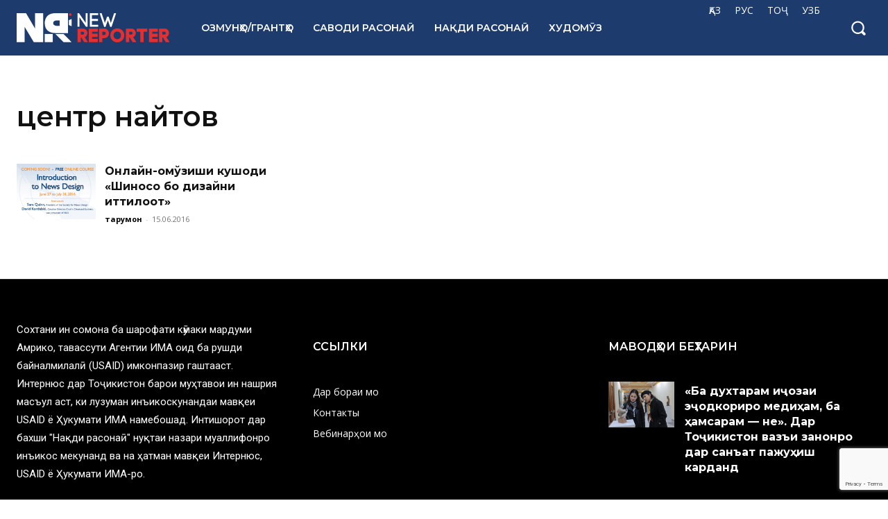

--- FILE ---
content_type: text/html; charset=UTF-8
request_url: https://newreporter.org/tj/wp-admin/admin-ajax.php?td_theme_name=Newspaper&v=12.7.1
body_size: -69
content:
{"error":"","app_id":"https:\/\/www.facebook.com\/newreporter.org\/"}

--- FILE ---
content_type: text/html; charset=utf-8
request_url: https://www.google.com/recaptcha/api2/anchor?ar=1&k=6LfrsIUpAAAAADd9pxIiQc5m2_kyuBVvA1zg-Hce&co=aHR0cHM6Ly9uZXdyZXBvcnRlci5vcmc6NDQz&hl=en&v=N67nZn4AqZkNcbeMu4prBgzg&size=invisible&anchor-ms=20000&execute-ms=30000&cb=mayahskoyhlz
body_size: 49089
content:
<!DOCTYPE HTML><html dir="ltr" lang="en"><head><meta http-equiv="Content-Type" content="text/html; charset=UTF-8">
<meta http-equiv="X-UA-Compatible" content="IE=edge">
<title>reCAPTCHA</title>
<style type="text/css">
/* cyrillic-ext */
@font-face {
  font-family: 'Roboto';
  font-style: normal;
  font-weight: 400;
  font-stretch: 100%;
  src: url(//fonts.gstatic.com/s/roboto/v48/KFO7CnqEu92Fr1ME7kSn66aGLdTylUAMa3GUBHMdazTgWw.woff2) format('woff2');
  unicode-range: U+0460-052F, U+1C80-1C8A, U+20B4, U+2DE0-2DFF, U+A640-A69F, U+FE2E-FE2F;
}
/* cyrillic */
@font-face {
  font-family: 'Roboto';
  font-style: normal;
  font-weight: 400;
  font-stretch: 100%;
  src: url(//fonts.gstatic.com/s/roboto/v48/KFO7CnqEu92Fr1ME7kSn66aGLdTylUAMa3iUBHMdazTgWw.woff2) format('woff2');
  unicode-range: U+0301, U+0400-045F, U+0490-0491, U+04B0-04B1, U+2116;
}
/* greek-ext */
@font-face {
  font-family: 'Roboto';
  font-style: normal;
  font-weight: 400;
  font-stretch: 100%;
  src: url(//fonts.gstatic.com/s/roboto/v48/KFO7CnqEu92Fr1ME7kSn66aGLdTylUAMa3CUBHMdazTgWw.woff2) format('woff2');
  unicode-range: U+1F00-1FFF;
}
/* greek */
@font-face {
  font-family: 'Roboto';
  font-style: normal;
  font-weight: 400;
  font-stretch: 100%;
  src: url(//fonts.gstatic.com/s/roboto/v48/KFO7CnqEu92Fr1ME7kSn66aGLdTylUAMa3-UBHMdazTgWw.woff2) format('woff2');
  unicode-range: U+0370-0377, U+037A-037F, U+0384-038A, U+038C, U+038E-03A1, U+03A3-03FF;
}
/* math */
@font-face {
  font-family: 'Roboto';
  font-style: normal;
  font-weight: 400;
  font-stretch: 100%;
  src: url(//fonts.gstatic.com/s/roboto/v48/KFO7CnqEu92Fr1ME7kSn66aGLdTylUAMawCUBHMdazTgWw.woff2) format('woff2');
  unicode-range: U+0302-0303, U+0305, U+0307-0308, U+0310, U+0312, U+0315, U+031A, U+0326-0327, U+032C, U+032F-0330, U+0332-0333, U+0338, U+033A, U+0346, U+034D, U+0391-03A1, U+03A3-03A9, U+03B1-03C9, U+03D1, U+03D5-03D6, U+03F0-03F1, U+03F4-03F5, U+2016-2017, U+2034-2038, U+203C, U+2040, U+2043, U+2047, U+2050, U+2057, U+205F, U+2070-2071, U+2074-208E, U+2090-209C, U+20D0-20DC, U+20E1, U+20E5-20EF, U+2100-2112, U+2114-2115, U+2117-2121, U+2123-214F, U+2190, U+2192, U+2194-21AE, U+21B0-21E5, U+21F1-21F2, U+21F4-2211, U+2213-2214, U+2216-22FF, U+2308-230B, U+2310, U+2319, U+231C-2321, U+2336-237A, U+237C, U+2395, U+239B-23B7, U+23D0, U+23DC-23E1, U+2474-2475, U+25AF, U+25B3, U+25B7, U+25BD, U+25C1, U+25CA, U+25CC, U+25FB, U+266D-266F, U+27C0-27FF, U+2900-2AFF, U+2B0E-2B11, U+2B30-2B4C, U+2BFE, U+3030, U+FF5B, U+FF5D, U+1D400-1D7FF, U+1EE00-1EEFF;
}
/* symbols */
@font-face {
  font-family: 'Roboto';
  font-style: normal;
  font-weight: 400;
  font-stretch: 100%;
  src: url(//fonts.gstatic.com/s/roboto/v48/KFO7CnqEu92Fr1ME7kSn66aGLdTylUAMaxKUBHMdazTgWw.woff2) format('woff2');
  unicode-range: U+0001-000C, U+000E-001F, U+007F-009F, U+20DD-20E0, U+20E2-20E4, U+2150-218F, U+2190, U+2192, U+2194-2199, U+21AF, U+21E6-21F0, U+21F3, U+2218-2219, U+2299, U+22C4-22C6, U+2300-243F, U+2440-244A, U+2460-24FF, U+25A0-27BF, U+2800-28FF, U+2921-2922, U+2981, U+29BF, U+29EB, U+2B00-2BFF, U+4DC0-4DFF, U+FFF9-FFFB, U+10140-1018E, U+10190-1019C, U+101A0, U+101D0-101FD, U+102E0-102FB, U+10E60-10E7E, U+1D2C0-1D2D3, U+1D2E0-1D37F, U+1F000-1F0FF, U+1F100-1F1AD, U+1F1E6-1F1FF, U+1F30D-1F30F, U+1F315, U+1F31C, U+1F31E, U+1F320-1F32C, U+1F336, U+1F378, U+1F37D, U+1F382, U+1F393-1F39F, U+1F3A7-1F3A8, U+1F3AC-1F3AF, U+1F3C2, U+1F3C4-1F3C6, U+1F3CA-1F3CE, U+1F3D4-1F3E0, U+1F3ED, U+1F3F1-1F3F3, U+1F3F5-1F3F7, U+1F408, U+1F415, U+1F41F, U+1F426, U+1F43F, U+1F441-1F442, U+1F444, U+1F446-1F449, U+1F44C-1F44E, U+1F453, U+1F46A, U+1F47D, U+1F4A3, U+1F4B0, U+1F4B3, U+1F4B9, U+1F4BB, U+1F4BF, U+1F4C8-1F4CB, U+1F4D6, U+1F4DA, U+1F4DF, U+1F4E3-1F4E6, U+1F4EA-1F4ED, U+1F4F7, U+1F4F9-1F4FB, U+1F4FD-1F4FE, U+1F503, U+1F507-1F50B, U+1F50D, U+1F512-1F513, U+1F53E-1F54A, U+1F54F-1F5FA, U+1F610, U+1F650-1F67F, U+1F687, U+1F68D, U+1F691, U+1F694, U+1F698, U+1F6AD, U+1F6B2, U+1F6B9-1F6BA, U+1F6BC, U+1F6C6-1F6CF, U+1F6D3-1F6D7, U+1F6E0-1F6EA, U+1F6F0-1F6F3, U+1F6F7-1F6FC, U+1F700-1F7FF, U+1F800-1F80B, U+1F810-1F847, U+1F850-1F859, U+1F860-1F887, U+1F890-1F8AD, U+1F8B0-1F8BB, U+1F8C0-1F8C1, U+1F900-1F90B, U+1F93B, U+1F946, U+1F984, U+1F996, U+1F9E9, U+1FA00-1FA6F, U+1FA70-1FA7C, U+1FA80-1FA89, U+1FA8F-1FAC6, U+1FACE-1FADC, U+1FADF-1FAE9, U+1FAF0-1FAF8, U+1FB00-1FBFF;
}
/* vietnamese */
@font-face {
  font-family: 'Roboto';
  font-style: normal;
  font-weight: 400;
  font-stretch: 100%;
  src: url(//fonts.gstatic.com/s/roboto/v48/KFO7CnqEu92Fr1ME7kSn66aGLdTylUAMa3OUBHMdazTgWw.woff2) format('woff2');
  unicode-range: U+0102-0103, U+0110-0111, U+0128-0129, U+0168-0169, U+01A0-01A1, U+01AF-01B0, U+0300-0301, U+0303-0304, U+0308-0309, U+0323, U+0329, U+1EA0-1EF9, U+20AB;
}
/* latin-ext */
@font-face {
  font-family: 'Roboto';
  font-style: normal;
  font-weight: 400;
  font-stretch: 100%;
  src: url(//fonts.gstatic.com/s/roboto/v48/KFO7CnqEu92Fr1ME7kSn66aGLdTylUAMa3KUBHMdazTgWw.woff2) format('woff2');
  unicode-range: U+0100-02BA, U+02BD-02C5, U+02C7-02CC, U+02CE-02D7, U+02DD-02FF, U+0304, U+0308, U+0329, U+1D00-1DBF, U+1E00-1E9F, U+1EF2-1EFF, U+2020, U+20A0-20AB, U+20AD-20C0, U+2113, U+2C60-2C7F, U+A720-A7FF;
}
/* latin */
@font-face {
  font-family: 'Roboto';
  font-style: normal;
  font-weight: 400;
  font-stretch: 100%;
  src: url(//fonts.gstatic.com/s/roboto/v48/KFO7CnqEu92Fr1ME7kSn66aGLdTylUAMa3yUBHMdazQ.woff2) format('woff2');
  unicode-range: U+0000-00FF, U+0131, U+0152-0153, U+02BB-02BC, U+02C6, U+02DA, U+02DC, U+0304, U+0308, U+0329, U+2000-206F, U+20AC, U+2122, U+2191, U+2193, U+2212, U+2215, U+FEFF, U+FFFD;
}
/* cyrillic-ext */
@font-face {
  font-family: 'Roboto';
  font-style: normal;
  font-weight: 500;
  font-stretch: 100%;
  src: url(//fonts.gstatic.com/s/roboto/v48/KFO7CnqEu92Fr1ME7kSn66aGLdTylUAMa3GUBHMdazTgWw.woff2) format('woff2');
  unicode-range: U+0460-052F, U+1C80-1C8A, U+20B4, U+2DE0-2DFF, U+A640-A69F, U+FE2E-FE2F;
}
/* cyrillic */
@font-face {
  font-family: 'Roboto';
  font-style: normal;
  font-weight: 500;
  font-stretch: 100%;
  src: url(//fonts.gstatic.com/s/roboto/v48/KFO7CnqEu92Fr1ME7kSn66aGLdTylUAMa3iUBHMdazTgWw.woff2) format('woff2');
  unicode-range: U+0301, U+0400-045F, U+0490-0491, U+04B0-04B1, U+2116;
}
/* greek-ext */
@font-face {
  font-family: 'Roboto';
  font-style: normal;
  font-weight: 500;
  font-stretch: 100%;
  src: url(//fonts.gstatic.com/s/roboto/v48/KFO7CnqEu92Fr1ME7kSn66aGLdTylUAMa3CUBHMdazTgWw.woff2) format('woff2');
  unicode-range: U+1F00-1FFF;
}
/* greek */
@font-face {
  font-family: 'Roboto';
  font-style: normal;
  font-weight: 500;
  font-stretch: 100%;
  src: url(//fonts.gstatic.com/s/roboto/v48/KFO7CnqEu92Fr1ME7kSn66aGLdTylUAMa3-UBHMdazTgWw.woff2) format('woff2');
  unicode-range: U+0370-0377, U+037A-037F, U+0384-038A, U+038C, U+038E-03A1, U+03A3-03FF;
}
/* math */
@font-face {
  font-family: 'Roboto';
  font-style: normal;
  font-weight: 500;
  font-stretch: 100%;
  src: url(//fonts.gstatic.com/s/roboto/v48/KFO7CnqEu92Fr1ME7kSn66aGLdTylUAMawCUBHMdazTgWw.woff2) format('woff2');
  unicode-range: U+0302-0303, U+0305, U+0307-0308, U+0310, U+0312, U+0315, U+031A, U+0326-0327, U+032C, U+032F-0330, U+0332-0333, U+0338, U+033A, U+0346, U+034D, U+0391-03A1, U+03A3-03A9, U+03B1-03C9, U+03D1, U+03D5-03D6, U+03F0-03F1, U+03F4-03F5, U+2016-2017, U+2034-2038, U+203C, U+2040, U+2043, U+2047, U+2050, U+2057, U+205F, U+2070-2071, U+2074-208E, U+2090-209C, U+20D0-20DC, U+20E1, U+20E5-20EF, U+2100-2112, U+2114-2115, U+2117-2121, U+2123-214F, U+2190, U+2192, U+2194-21AE, U+21B0-21E5, U+21F1-21F2, U+21F4-2211, U+2213-2214, U+2216-22FF, U+2308-230B, U+2310, U+2319, U+231C-2321, U+2336-237A, U+237C, U+2395, U+239B-23B7, U+23D0, U+23DC-23E1, U+2474-2475, U+25AF, U+25B3, U+25B7, U+25BD, U+25C1, U+25CA, U+25CC, U+25FB, U+266D-266F, U+27C0-27FF, U+2900-2AFF, U+2B0E-2B11, U+2B30-2B4C, U+2BFE, U+3030, U+FF5B, U+FF5D, U+1D400-1D7FF, U+1EE00-1EEFF;
}
/* symbols */
@font-face {
  font-family: 'Roboto';
  font-style: normal;
  font-weight: 500;
  font-stretch: 100%;
  src: url(//fonts.gstatic.com/s/roboto/v48/KFO7CnqEu92Fr1ME7kSn66aGLdTylUAMaxKUBHMdazTgWw.woff2) format('woff2');
  unicode-range: U+0001-000C, U+000E-001F, U+007F-009F, U+20DD-20E0, U+20E2-20E4, U+2150-218F, U+2190, U+2192, U+2194-2199, U+21AF, U+21E6-21F0, U+21F3, U+2218-2219, U+2299, U+22C4-22C6, U+2300-243F, U+2440-244A, U+2460-24FF, U+25A0-27BF, U+2800-28FF, U+2921-2922, U+2981, U+29BF, U+29EB, U+2B00-2BFF, U+4DC0-4DFF, U+FFF9-FFFB, U+10140-1018E, U+10190-1019C, U+101A0, U+101D0-101FD, U+102E0-102FB, U+10E60-10E7E, U+1D2C0-1D2D3, U+1D2E0-1D37F, U+1F000-1F0FF, U+1F100-1F1AD, U+1F1E6-1F1FF, U+1F30D-1F30F, U+1F315, U+1F31C, U+1F31E, U+1F320-1F32C, U+1F336, U+1F378, U+1F37D, U+1F382, U+1F393-1F39F, U+1F3A7-1F3A8, U+1F3AC-1F3AF, U+1F3C2, U+1F3C4-1F3C6, U+1F3CA-1F3CE, U+1F3D4-1F3E0, U+1F3ED, U+1F3F1-1F3F3, U+1F3F5-1F3F7, U+1F408, U+1F415, U+1F41F, U+1F426, U+1F43F, U+1F441-1F442, U+1F444, U+1F446-1F449, U+1F44C-1F44E, U+1F453, U+1F46A, U+1F47D, U+1F4A3, U+1F4B0, U+1F4B3, U+1F4B9, U+1F4BB, U+1F4BF, U+1F4C8-1F4CB, U+1F4D6, U+1F4DA, U+1F4DF, U+1F4E3-1F4E6, U+1F4EA-1F4ED, U+1F4F7, U+1F4F9-1F4FB, U+1F4FD-1F4FE, U+1F503, U+1F507-1F50B, U+1F50D, U+1F512-1F513, U+1F53E-1F54A, U+1F54F-1F5FA, U+1F610, U+1F650-1F67F, U+1F687, U+1F68D, U+1F691, U+1F694, U+1F698, U+1F6AD, U+1F6B2, U+1F6B9-1F6BA, U+1F6BC, U+1F6C6-1F6CF, U+1F6D3-1F6D7, U+1F6E0-1F6EA, U+1F6F0-1F6F3, U+1F6F7-1F6FC, U+1F700-1F7FF, U+1F800-1F80B, U+1F810-1F847, U+1F850-1F859, U+1F860-1F887, U+1F890-1F8AD, U+1F8B0-1F8BB, U+1F8C0-1F8C1, U+1F900-1F90B, U+1F93B, U+1F946, U+1F984, U+1F996, U+1F9E9, U+1FA00-1FA6F, U+1FA70-1FA7C, U+1FA80-1FA89, U+1FA8F-1FAC6, U+1FACE-1FADC, U+1FADF-1FAE9, U+1FAF0-1FAF8, U+1FB00-1FBFF;
}
/* vietnamese */
@font-face {
  font-family: 'Roboto';
  font-style: normal;
  font-weight: 500;
  font-stretch: 100%;
  src: url(//fonts.gstatic.com/s/roboto/v48/KFO7CnqEu92Fr1ME7kSn66aGLdTylUAMa3OUBHMdazTgWw.woff2) format('woff2');
  unicode-range: U+0102-0103, U+0110-0111, U+0128-0129, U+0168-0169, U+01A0-01A1, U+01AF-01B0, U+0300-0301, U+0303-0304, U+0308-0309, U+0323, U+0329, U+1EA0-1EF9, U+20AB;
}
/* latin-ext */
@font-face {
  font-family: 'Roboto';
  font-style: normal;
  font-weight: 500;
  font-stretch: 100%;
  src: url(//fonts.gstatic.com/s/roboto/v48/KFO7CnqEu92Fr1ME7kSn66aGLdTylUAMa3KUBHMdazTgWw.woff2) format('woff2');
  unicode-range: U+0100-02BA, U+02BD-02C5, U+02C7-02CC, U+02CE-02D7, U+02DD-02FF, U+0304, U+0308, U+0329, U+1D00-1DBF, U+1E00-1E9F, U+1EF2-1EFF, U+2020, U+20A0-20AB, U+20AD-20C0, U+2113, U+2C60-2C7F, U+A720-A7FF;
}
/* latin */
@font-face {
  font-family: 'Roboto';
  font-style: normal;
  font-weight: 500;
  font-stretch: 100%;
  src: url(//fonts.gstatic.com/s/roboto/v48/KFO7CnqEu92Fr1ME7kSn66aGLdTylUAMa3yUBHMdazQ.woff2) format('woff2');
  unicode-range: U+0000-00FF, U+0131, U+0152-0153, U+02BB-02BC, U+02C6, U+02DA, U+02DC, U+0304, U+0308, U+0329, U+2000-206F, U+20AC, U+2122, U+2191, U+2193, U+2212, U+2215, U+FEFF, U+FFFD;
}
/* cyrillic-ext */
@font-face {
  font-family: 'Roboto';
  font-style: normal;
  font-weight: 900;
  font-stretch: 100%;
  src: url(//fonts.gstatic.com/s/roboto/v48/KFO7CnqEu92Fr1ME7kSn66aGLdTylUAMa3GUBHMdazTgWw.woff2) format('woff2');
  unicode-range: U+0460-052F, U+1C80-1C8A, U+20B4, U+2DE0-2DFF, U+A640-A69F, U+FE2E-FE2F;
}
/* cyrillic */
@font-face {
  font-family: 'Roboto';
  font-style: normal;
  font-weight: 900;
  font-stretch: 100%;
  src: url(//fonts.gstatic.com/s/roboto/v48/KFO7CnqEu92Fr1ME7kSn66aGLdTylUAMa3iUBHMdazTgWw.woff2) format('woff2');
  unicode-range: U+0301, U+0400-045F, U+0490-0491, U+04B0-04B1, U+2116;
}
/* greek-ext */
@font-face {
  font-family: 'Roboto';
  font-style: normal;
  font-weight: 900;
  font-stretch: 100%;
  src: url(//fonts.gstatic.com/s/roboto/v48/KFO7CnqEu92Fr1ME7kSn66aGLdTylUAMa3CUBHMdazTgWw.woff2) format('woff2');
  unicode-range: U+1F00-1FFF;
}
/* greek */
@font-face {
  font-family: 'Roboto';
  font-style: normal;
  font-weight: 900;
  font-stretch: 100%;
  src: url(//fonts.gstatic.com/s/roboto/v48/KFO7CnqEu92Fr1ME7kSn66aGLdTylUAMa3-UBHMdazTgWw.woff2) format('woff2');
  unicode-range: U+0370-0377, U+037A-037F, U+0384-038A, U+038C, U+038E-03A1, U+03A3-03FF;
}
/* math */
@font-face {
  font-family: 'Roboto';
  font-style: normal;
  font-weight: 900;
  font-stretch: 100%;
  src: url(//fonts.gstatic.com/s/roboto/v48/KFO7CnqEu92Fr1ME7kSn66aGLdTylUAMawCUBHMdazTgWw.woff2) format('woff2');
  unicode-range: U+0302-0303, U+0305, U+0307-0308, U+0310, U+0312, U+0315, U+031A, U+0326-0327, U+032C, U+032F-0330, U+0332-0333, U+0338, U+033A, U+0346, U+034D, U+0391-03A1, U+03A3-03A9, U+03B1-03C9, U+03D1, U+03D5-03D6, U+03F0-03F1, U+03F4-03F5, U+2016-2017, U+2034-2038, U+203C, U+2040, U+2043, U+2047, U+2050, U+2057, U+205F, U+2070-2071, U+2074-208E, U+2090-209C, U+20D0-20DC, U+20E1, U+20E5-20EF, U+2100-2112, U+2114-2115, U+2117-2121, U+2123-214F, U+2190, U+2192, U+2194-21AE, U+21B0-21E5, U+21F1-21F2, U+21F4-2211, U+2213-2214, U+2216-22FF, U+2308-230B, U+2310, U+2319, U+231C-2321, U+2336-237A, U+237C, U+2395, U+239B-23B7, U+23D0, U+23DC-23E1, U+2474-2475, U+25AF, U+25B3, U+25B7, U+25BD, U+25C1, U+25CA, U+25CC, U+25FB, U+266D-266F, U+27C0-27FF, U+2900-2AFF, U+2B0E-2B11, U+2B30-2B4C, U+2BFE, U+3030, U+FF5B, U+FF5D, U+1D400-1D7FF, U+1EE00-1EEFF;
}
/* symbols */
@font-face {
  font-family: 'Roboto';
  font-style: normal;
  font-weight: 900;
  font-stretch: 100%;
  src: url(//fonts.gstatic.com/s/roboto/v48/KFO7CnqEu92Fr1ME7kSn66aGLdTylUAMaxKUBHMdazTgWw.woff2) format('woff2');
  unicode-range: U+0001-000C, U+000E-001F, U+007F-009F, U+20DD-20E0, U+20E2-20E4, U+2150-218F, U+2190, U+2192, U+2194-2199, U+21AF, U+21E6-21F0, U+21F3, U+2218-2219, U+2299, U+22C4-22C6, U+2300-243F, U+2440-244A, U+2460-24FF, U+25A0-27BF, U+2800-28FF, U+2921-2922, U+2981, U+29BF, U+29EB, U+2B00-2BFF, U+4DC0-4DFF, U+FFF9-FFFB, U+10140-1018E, U+10190-1019C, U+101A0, U+101D0-101FD, U+102E0-102FB, U+10E60-10E7E, U+1D2C0-1D2D3, U+1D2E0-1D37F, U+1F000-1F0FF, U+1F100-1F1AD, U+1F1E6-1F1FF, U+1F30D-1F30F, U+1F315, U+1F31C, U+1F31E, U+1F320-1F32C, U+1F336, U+1F378, U+1F37D, U+1F382, U+1F393-1F39F, U+1F3A7-1F3A8, U+1F3AC-1F3AF, U+1F3C2, U+1F3C4-1F3C6, U+1F3CA-1F3CE, U+1F3D4-1F3E0, U+1F3ED, U+1F3F1-1F3F3, U+1F3F5-1F3F7, U+1F408, U+1F415, U+1F41F, U+1F426, U+1F43F, U+1F441-1F442, U+1F444, U+1F446-1F449, U+1F44C-1F44E, U+1F453, U+1F46A, U+1F47D, U+1F4A3, U+1F4B0, U+1F4B3, U+1F4B9, U+1F4BB, U+1F4BF, U+1F4C8-1F4CB, U+1F4D6, U+1F4DA, U+1F4DF, U+1F4E3-1F4E6, U+1F4EA-1F4ED, U+1F4F7, U+1F4F9-1F4FB, U+1F4FD-1F4FE, U+1F503, U+1F507-1F50B, U+1F50D, U+1F512-1F513, U+1F53E-1F54A, U+1F54F-1F5FA, U+1F610, U+1F650-1F67F, U+1F687, U+1F68D, U+1F691, U+1F694, U+1F698, U+1F6AD, U+1F6B2, U+1F6B9-1F6BA, U+1F6BC, U+1F6C6-1F6CF, U+1F6D3-1F6D7, U+1F6E0-1F6EA, U+1F6F0-1F6F3, U+1F6F7-1F6FC, U+1F700-1F7FF, U+1F800-1F80B, U+1F810-1F847, U+1F850-1F859, U+1F860-1F887, U+1F890-1F8AD, U+1F8B0-1F8BB, U+1F8C0-1F8C1, U+1F900-1F90B, U+1F93B, U+1F946, U+1F984, U+1F996, U+1F9E9, U+1FA00-1FA6F, U+1FA70-1FA7C, U+1FA80-1FA89, U+1FA8F-1FAC6, U+1FACE-1FADC, U+1FADF-1FAE9, U+1FAF0-1FAF8, U+1FB00-1FBFF;
}
/* vietnamese */
@font-face {
  font-family: 'Roboto';
  font-style: normal;
  font-weight: 900;
  font-stretch: 100%;
  src: url(//fonts.gstatic.com/s/roboto/v48/KFO7CnqEu92Fr1ME7kSn66aGLdTylUAMa3OUBHMdazTgWw.woff2) format('woff2');
  unicode-range: U+0102-0103, U+0110-0111, U+0128-0129, U+0168-0169, U+01A0-01A1, U+01AF-01B0, U+0300-0301, U+0303-0304, U+0308-0309, U+0323, U+0329, U+1EA0-1EF9, U+20AB;
}
/* latin-ext */
@font-face {
  font-family: 'Roboto';
  font-style: normal;
  font-weight: 900;
  font-stretch: 100%;
  src: url(//fonts.gstatic.com/s/roboto/v48/KFO7CnqEu92Fr1ME7kSn66aGLdTylUAMa3KUBHMdazTgWw.woff2) format('woff2');
  unicode-range: U+0100-02BA, U+02BD-02C5, U+02C7-02CC, U+02CE-02D7, U+02DD-02FF, U+0304, U+0308, U+0329, U+1D00-1DBF, U+1E00-1E9F, U+1EF2-1EFF, U+2020, U+20A0-20AB, U+20AD-20C0, U+2113, U+2C60-2C7F, U+A720-A7FF;
}
/* latin */
@font-face {
  font-family: 'Roboto';
  font-style: normal;
  font-weight: 900;
  font-stretch: 100%;
  src: url(//fonts.gstatic.com/s/roboto/v48/KFO7CnqEu92Fr1ME7kSn66aGLdTylUAMa3yUBHMdazQ.woff2) format('woff2');
  unicode-range: U+0000-00FF, U+0131, U+0152-0153, U+02BB-02BC, U+02C6, U+02DA, U+02DC, U+0304, U+0308, U+0329, U+2000-206F, U+20AC, U+2122, U+2191, U+2193, U+2212, U+2215, U+FEFF, U+FFFD;
}

</style>
<link rel="stylesheet" type="text/css" href="https://www.gstatic.com/recaptcha/releases/N67nZn4AqZkNcbeMu4prBgzg/styles__ltr.css">
<script nonce="XW8fuKViDaUkk4t7p_a9zA" type="text/javascript">window['__recaptcha_api'] = 'https://www.google.com/recaptcha/api2/';</script>
<script type="text/javascript" src="https://www.gstatic.com/recaptcha/releases/N67nZn4AqZkNcbeMu4prBgzg/recaptcha__en.js" nonce="XW8fuKViDaUkk4t7p_a9zA">
      
    </script></head>
<body><div id="rc-anchor-alert" class="rc-anchor-alert"></div>
<input type="hidden" id="recaptcha-token" value="[base64]">
<script type="text/javascript" nonce="XW8fuKViDaUkk4t7p_a9zA">
      recaptcha.anchor.Main.init("[\x22ainput\x22,[\x22bgdata\x22,\x22\x22,\[base64]/[base64]/[base64]/[base64]/[base64]/UltsKytdPUU6KEU8MjA0OD9SW2wrK109RT4+NnwxOTI6KChFJjY0NTEyKT09NTUyOTYmJk0rMTxjLmxlbmd0aCYmKGMuY2hhckNvZGVBdChNKzEpJjY0NTEyKT09NTYzMjA/[base64]/[base64]/[base64]/[base64]/[base64]/[base64]/[base64]\x22,\[base64]\\u003d\\u003d\x22,\[base64]/DjklzKFfCsMOJbXvCiWhsw4LDrcKoXUfDmcOZwowVwoIZMsKBKsK3d07ChmzChBsxw4VQR13CvMKZw7PCpcOzw7DCucOZw58lwohmwp7CtsKEwo/Cn8O/wqQCw4XClS7CkXZ0w7DDnsKzw7zDj8Ohwp/DlsKKI3PCnMKVU1MGC8KAMcKsOxvCusKFw4l7w4/[base64]/[base64]/DsEh4w4UANMKNUsK7wp7DhMKkVG1rw6/DqVAPdD5yWsKPw7J7W8OtwpvCr2zDrT5eVcKTPTfCscOLwqTDnsKrw7jDqWBiVy0AZhVfNsK2w4ppQC/[base64]/dyHCuS8iwoHCjE4Qwo5yw43Dj8K1w4AMLcOIwrHDlVbDgGDDqcK2MFxLasOBw6rDg8KuIUNxw6DCpsK/wqJOH8OQw7LDt31yw6nDoSJpwqzCiDBlwrVTBcOlwqsow7k2ZsK6QTvDuBV/JMKCwr7CqcOfwqnCpcOQw7N8YmvCn8ONwpXCmjJsWMOTw6xsZ8OJw59tYMKHw5rDvCh/w4VJwqTCmiNgX8Onw67Dj8OCEcOKwq/DrsKoLcORw4/CuXJYd39fcijDu8Kow5lDD8KnFidywrHDuWDDuEjDolg+bsKFw7UfQsKuwqU1w7HCrMOdHGDDrcKIPWfDvE3CrcOEE8OYw4fDlkIHw4zDnMO7w4vDpsOrw6LCjExgA8OiDQtzwq/CmcOkwoTDh8OUw5nDvcKVwrRwwpkZWsOvw5/CuhZWa3piwpceSMKYwp/DkMKKw4hpwpvCl8O+a8OCwqLDtMOERVrDisKCwrkSw68uw658VHdHwrlCYHoCG8OiW3vDqgcDBzoaw6bDt8OBbMK7AMOWw6Mdw4Nmw6rCmsKXwrDCtsKWFC3DtknDtwMRXB7ChsK6woYTZm5Pw7HCj3FnwoXCtcOyBsO4wqA9wp1Wwpd0wq17wrDDsGvCkH7DoR/DhATCmShbFMOrMsKncW7DhSXDvSYsDcKFwoPCpMKMw4QTUsOhDcOnwqvClsKfDHPDmMOswpYXwrdsw7DCvMOPbWTCtMKKIsOew7fCt8K/wo4hwroRJyXDssKLU27Cqi/CtnANZG5iXcOlw4/[base64]/[base64]/fsKmWF/[base64]/QBt8w43DrcOywptLwrlrDjbDt8OQJS3DvMKsNcO7wrTDkDMDd8O6wrVNwq8bw4h2wrtBM0PDsSzDlMKoGsKcw6ooWsKSwoHCj8Oewr8LwqFWTiYPwpvDucO/[base64]/DvMKXw4thw5fDhsOrw4sFwqjCjcODw4XDvydBw6/CkhfDqcKPLRnCowLDmArCnQddLcKZO1XCtTp3w5l0w6dGwovDpEI5wp8awonDjMKNw4tnwr/DrMK7PhhxY8KGaMOfFsKiwrDCs3fDpAjCsSMjwrfCl2DDk00Sb8KEw5LCoMOhw47CgsOUw5nChcObcMKNwonDs1LDoB7Dq8OQUMKPLMKMKiBww7/CjkfDjcOICsONdcKCGwkgWsKUasOHZQXDuQJGZsKYwqXDt8K2w5HDpGsew4Iqw7UHw7dfwqHChijDj24twpHDhVjCo8OWVE8mw5tywrsBwqcrQMKLwr4JN8KNwoXCuMKoRMKcexddw47DhcOGKQxUX1PCvsKbwo/CmRzDkUHDrsKaO2vCjMONw7HCuwoZdsOJwp4sTHYxZcOJwpjDhzjCqW4bwqgRY8OSRDMQwqPDlsOuFF4mW1fDmMKQCCXCu3fDmsOCNcO0dTgKwroMBcKZwrPCiGxoC8OcZMOyHmTCl8OFwrhPw4/[base64]/EUp4AxvCvsOvLSI+wqHCg8OyL8ObTAfDoyHCr0ksFgDCu8KxdsKgDcO8wq/DsFPDqRV8w4TDsTTCscK5wrUDVMOaw5FWwowfwoTDhsOjw4fDg8OQOcOCOVRRRMOTD0wWfsKyw7/[base64]/CucKTX8Oqw7bCkcKywq9qFFdCPsKZZ8KAwqkle8OtJsO4VcO9wovDtAHCgHrDhsOPwqzCvsKRw75MOcKqw5PDmAYFX2rCjSASw4MbwrM9wr7CtFjCnMOzw6PDnghwwrfCpMO5AxDClcOSw4pjwpPCtQ1aw75Fwrctw5BBw5/CncO2fcOOwoxowoRFMcKrAMOEdG/CmDzDosO8dcKeXMKawr1+w5dnNsOlw5klw4lUwo0WX8K8w6HCkMKhfHcvwqIJwoTDo8KDO8KKw7vDjsKWwoFZw7zDjMKww4nCssKvUgNDwokqw41dACptwr9JLMOvYcO4w4BGwr98wp/CiMKpwrAkGsK0wr7Cu8K3OmDDjcKrXTdRw61bZG/CjMOqF8OZwojDtcK4w4bDuDslw53CmMO+wq4rw5XCiQDCqcO+wonCnsKlwqE/CxvCgTN5fMOWA8KAcsOTY8OWWMO0woNlAhLCpcKfasKIATMtMMOMw74zwr3CicKIwpUGw7HDiMOjw4DDtkxDQyRTRTxQXhHDl8OPw4LCuMOybA9jDgPClcKpJXFLw5ZXWXt2w5EPaBlgAMKHw4XCrC8/XMK2asOHV8Kow5Efw4fDphN3w4HDu8KlUsKyIsOmfsOlwohRYDbCsDrCs8O9AcKMGA7Dm0t2HCNnw4sfw6HDmMK3w4lWd8O0wpZRw7PClFVLwqTDnAzDk8ORPyV9wqRkLXhJw77Co3bDksKoC8K6fgkjVsO/wrPCmwTCqcKidMKpwrLCtnzDvEwvCsKAClbCpcKWwr0rwqrDp0/DiGh7w6UlLgXDkcKRLsKtw4XDiAVlXW9ea8KhZMKWFxbClcOrQsKOwo5vX8KBwpx/TMKPw4QlSU3Cp8OSw5bCssOtw5BkUxtmwqzDqnwyX1DCqQMfw4hGwq7DmCl8wossQiF8w7Znwo/DscKgwoTDiAtowo8WSsKlw5MeNcKLwpPCjsKqQsKCw7AoVkI0w4/[base64]/[base64]/REdHw4XDgsO/w7DChynDocKlEnwowrYMwoXCunTCr8O6w5nCo8OgwqDDpMOvw6xnb8KIX0ttwrMISH1hw4wYw67Cp8Ocw41AB8KuLMO8A8KFIFLCi1LDiCsbw5HCusODYRAYdjrDgCQQI0LCjMKkYWvDvRnDvmTCi1ENw5t7YT/Ck8K3WMKNw4nDqsKow7zClQsPHMKsWxHCssK6w7nCtwHCnQzCqsOaZsOgQ8KTw6l7wqbCtwhrA3V6w6FJwrlGG0JGU1h7w4w3wrF8w6XChgUIOi3DmsKtwrgMwosPw7LDjcKSwpvDl8OPT8O/Wlx/wqFGw7w1wqRQwoRawr/DsyjCt0jCusOfwq5JFEliwoHDrMKiVsOLC30Bwp03EyQ4bcOvbwMdb8OYAsOqw47Dm8KrRGDDj8KPRA5cfVN4w5XCiBbDoVvDqVwKZcKAQjbCtW5FRsK6OMOnB8Omw4/[base64]/CkAxiw4ArSE51wqLCpyDDmMOCCytSL1HDqmPCrcKyJ3XCmsOjw7RlLFgjwrUcWcKGVsKywpF8w7gwDsOIdMKCwrF4wojCpxjCmMKmwpkzXcKww7VYXW/Coy9hOcO9UMOBBsODAsKMZ3PCsAPDslbCjEnCsSnDusK0wrIQwo4NwqLDmsKPwrzClCxGw7BBX8Kfwp7DucOqw5XCrzRmY8KiesOpw6ckAVzDh8OawrZMJcKKC8K0aUPDlsO4w5xqOBNuYxPDmwHDjMKQZS/DtgArwpDCpBzCiCLDtMK/F2rDiFrCtMOYY0Ucwr8Jwo8HesOpO19yw4/DoHrCksKqbVDCkHjCkxp/wrHDq2TCiMOZwoXCjzJ7csOmTsOtw7o0esKiw4BBVcKdw5DDpxh3bn42PEXDnSpJwrIvXFouVBgHw5IqwrPDjDlzAcOiQBzCiwHCiV3DpcKqT8K4w4JxQDlAwpQ4XGsXY8OQe00jwrXDgQ5zw68wb8KHbHEiKMKQw4vDtsOHw4/Di8O9U8KLw40oYcOGw4nDtMOKw4nDr203ACnDk2IiwpXDiGLCtAALwplzA8Ofwr3DgcOGw4LChcONDWPDjj4Mw7/DsMOiIMOgw7YMw7/DhkLDnjjDu3bCpGRoUsO4YwPDig1uw4vDgWcnwolhw4ttDnbCg8OwHMKiDsKZTsOaP8KQcMOjAyV8HcOdCMOEYB1uw4/CihHCkEfCrRfCsGPDnU5Nw74nHMOTUX8OwqzDhit+KkPCrV9vwp7DlW7CkMKqw6DCoRtXw4rCvlwswoLCocOLwoXDqcK3B2TCncKrPjYuwq8RwoJCwo/[base64]/Dg8KZwp3DmcKDwqx/ETzCrMOeH3MJwrDDlcKZHBIJLsObwqHCjxfDjMODd2oAw6rDosKmJMOyQk/Ch8O+w77Dn8Kkw7PDk0Nhw6dUdTh1w59rfEdpHVDDrcOFK2DDqmfCrknDgsOrOFbCh8KCKzDCsl3CqlN5CsOFwo7Cj07DsA0MH0DCs0LDvcKvw6BkX09VdcOfaMOUwpbCuMKZegrDuhjChMOfHcOAw43DsMK/RDfDpFTDiylKwo7Ck8O/G8O2IxRlem7CoMK5IcOcL8KfO3nCtcKMCcKUWj3DnSPDrsO9PMKRwrAxwqvCu8OPw7DDjgNJJH/DmDQxwqPClsO9SsKhw5bCsBDCq8KHw6nCkMKnChnCh8KXJxpgwog3XyLCgMOKw6PDsMOjN0Fmw5Mmw5bDs25ew5tvVG/CoxlMwp3DtFLDlh/DksKkbgfDtMO5wojDuMKewqgKQi0Vw4EoFsK0T8KLCQTCkMK8wqfCjsOGP8OJwp0FHMOFwqXCh8KOw7RIJcK2WcK/fUXCusKYwqMnw5RFwo3DuALCj8KGw4vDvCrDt8O0w5zDo8K9YsKifGphwqzCixgZWMK2wr3DscODw5LClMKPccKVw7/[base64]/CkhHCkcKBw5fCuwpBaWtZw59SWBjClcKsD3E2RXFZw6wHw77CjsOZHTPChcOEM2TDucOew6zChEbCs8KLScKZNMKUwqJXw44Fw7zDqWHCmlLCpcKuw5dHUGVNHMOWwprDglLCjsK1CijCoks4wpbDp8OMwq0fwrvCm8O7wq/[base64]/w6/DlgokwqkNJMOqwo/[base64]/Dhg1qYsO5bsKcMRzDj3LDiwbDhCjDqz3DvcOKTVYsw7vDpsOWej3CtMK3a8OPwrkhwqLDs8Omw5fCqMOMw6/[base64]/CncOuw59ub8KCwrvCj8K+RUwfwqTDui7Ck8K4wrYqwpQ/[base64]/CiE8tJcOSdsKuw7kVw7TDvsKuZxbCnG4hw50AwqXCmElKwr5hwrY5D0TDnHhOHkYWw7zChMOEUMKPAlTCsMO/wp9lw5jDtMOBIcKqwox1wqUyGzRPwoB7MA/CkB/[base64]/Cu8K9wrzCgsKcw7lGYDsSYcOTwqwnYmkpFzJnalfDqMKMw5YZAsKUwpw1ecKFBELCjxHDpsKtwrjDuV0PwrvCghN6OMKUw5HDlXENAMONVHDDusOXw5nDrsK+KcO1fsOaw53CtQrDpDlIAzHCrsKQN8KywrvCiE/DisO9w5Rew6/CuWrCmlbCtsOXUsODw4YMZsKRw4nDosOIwpF9w6zDtDXCkRhkFx8/LCQEf8OJK07DiTvDgMO2worDucO2w6sRw6bCkwxKwqIBwojDvMK7NyU5K8O+YcOGQMKOwozDl8ONwrjCp1/CmFBwBsKuU8KIc8K/[base64]/CvMOpfVrDulFdw5vDnDAtwoADdnfDmT5Gw5EPMCHDkhbDqkvCg0dLEgUNIMOLw7hwJ8KBNALDpsO3wpPDg8KlbsO+PcKiwoTDgj/DpsORanMZw5jDsCLChMKSEcOeAcOXw63DscObD8K/w4/CpsOJMsOiw5zCt8KVwqrCvcOMXCxHw5/DhAfDoMK9w4NeScKaw45WTcKqAcOZO3bCtcOqQMOhXMO2wpwyQcKOwpXDtTZ8wo41IDR7KMOJTCrChHYLF8OvacOKw43DoQbCskHDm2cyw5HClnQrw6PCknF6fD/DmcOMw4EOw5N0HSnCgTF0wpXCkVAHOlrDhsO+wqXDkBBfR8KJwoY8woDCnsOGwofDkMKKYsKYwpoXecORccOcM8KfMU51wpzCucKsbcKmQwNSB8OdGznDqcOuw5I7BhXDpn/CqhzCjsOJw6zDsSHCnCLCvsOIwr4Bw7VfwqAfwpPCtMKlw7TClj1Ew4BfS1vDvMKGwqhBYHg0WmRoQm/DtsKkfTUSJxRRJsO1bMOcAcKbSBDCsMOBCxbDrsKhNcKTwoTDkERzARE3wooDY8OSwpzCiQtkIMK4UAXDhMOGwo1Gw7Y3CMKHDVbDmxvCkiwCw5A9w4jDg8Kxw5PCo1A0DH5ydcOiFMK4JcOBwqDDvQxPwrzCvMOwKmgTJMKjWMOKwr/[base64]/[base64]/CllvCpsOww7dJwrnCrsKNJQDCsWFJTMOKIMKCJAjDt2APYcOoFDjCmGXDngsowqxkfFbDjHxmw5tqT3jDsTfDsMK+U0nDjlLCoDbDpcKdMlItH2Q9wo9Rwo87w69yahJFw7jCosKow6XDrj4Jw6dgwrLDhsO+w4gnw4HDicO/R2cPwrR8RhEBwoLCpHdIcsOZw67CjhZMYm3CiFFzw73ChkJDw5rDo8OuZw5ZRAzDogzCkFY1Ty1Uw7BhwoU4OsOew4jCk8KPHVVRwr9HASTCh8Oiw6xuwotww5nDmnTCocOpBDzCg2R0DsK8STjDqRFHesKfw7dHIF5BBcOTw7hhe8OeJMOiBF8CD17CgsKlWsODVH/ChsO0ORbCvCzCvDwEw4HDkElWSsKjwqHDmHlFIgAow7vDg8O7egcYI8OaVMKKw5zConnDkMONKcOVw6Vyw6XCj8Kkw4zDkVnDu17DmcKGw6rCvlHDqjHDuMO3w6AYw446wrRQck4vw53DrsOuw7NuwrDDjcK8AsOqwohHE8Oaw6URBn3CuiN/w7ZDwo95w6Qnw5HChsOQIAfCiUHDph/CjR7DmcKjwqLDjcOTAMO4Z8OaanInw4Byw7TCok/DusKWIcOUw6Z8w43Dq0ZBBDjDhhvClzlgwoDDni8mJxbDvsK4ehFFw5x7YsKrI13CmxR1L8OBw793w6rDs8KdZDPDscKrwp5RL8OfdHLDpQMAwrx/w5lTKVcaw7DDuMOGw5IyJF5hKBPCosKWEsKFacOTw6hpNQRFwq47w7PCnGsMw63DscKWMsOJS8KqO8KDTnzCmW1KczbDv8K2wpVAAcKlw4jDj8Kicl3CizrDr8OmVMKtwoIlw4DCqsOBwq/DtcKMd8O1wq3CvnE1e8O9wrjCl8O9HFDDmEkIEcOqEXEuw6DCnMOWQXLDj3ABf8Oxwrx/RF9yZiTDiMK4w6N1W8OnF1HCmAzDgsKJw6RtwoJ/wprDjF7Dt2ltwonCgsKwwqV5C8KMScK1JibCscKQOH8/woJlc3kGSmjCpcK1wrgpcw9sH8Kywq3ChVLDk8Odw45/w48ZwoLDocKkO2pldMOWPzvCgDPDpcORw68GP37Cq8OAaG7DqMKcw6Mfw7Atw59ZBFDDt8ODK8KLaMKAfHx/[base64]/DkGLDtHPCk34lw6s/YcOQw4fCgcK8w6sBwoXDhMOBbiF8w70tasOhZX1owrghw6vDnnFfbnfCrS7DlMKVw7doR8OewqQAw6Iuw47DusKpDH0Ewr7Dq3dLdcKLOMK/O8O8wprCggsbYMK6woDCtcOzHVd/w53DtMOYwrZHcsO7w4jCvicSaHfDphvDr8KWw7gLw6TDqsKpwrfDoRDDim/Cm0rDm8OlwoxKw7lce8KUwqhhFCM1UsKbGHFxBcKPwowMw5XCqg7ClVPDunLDgcKJwrnCpCDDl8KFwrjDtEDDj8O3w7jCpxUnw5MBw6J5w68+dnAHPMKww6kxwpTDjsOuwrzDgcKLPBHChcKzO006eMOqVcOCUcKqw5FdEMKGw4s/JDfDgsK6woDCs25Uwq3DnCDDmwLCvGscKHQxwqfCmFPCjsKme8O5wqwvJcKIE8OjwrPCsEpTSEUXLsKnw6kjwpdywrJZw6jDmh7DqsO8w59xw7XCvFdPwooKVMKVHF/CpsKbw6fDqzXDmcKvwqDCsSBrwqBqw41OwpxtwrMeLsKOXxrDtl3CtcOoJ3zCucK7wqjCoMOrDhBTw7/ChjlNQgnDoWbDoXV/wodswqrDicObLwxqwr4jYcKOETXDrHFCdcKbwo7DgzTCi8KLwqgBRSfCsV4zOV7CtUAYw7HChmVew5HCjcKnbW7CgMO0w6vCqxdBJVs5w793PUvCpU4Fw5fDjMKDwo/CkzHCkMOHMF7Cq3HCiExuFwQdw6kIW8O4HcKcw4jDuADDnnHDintXXEMywpgLAsKuwqdJw7cKQ11aNsOefQbDp8OhW1EowqDDnUHCtmPCnm/CjU4kX34fwqYWw43Cgm/[base64]/w4/CgcO7w6g6VUvDhsOkWMK3TcKuB8Kfw4wmE2E4wo1Tw7HDtVLDp8OZdcKIwrjDq8KRw5/DoxV+aGdqw4dCOMONw6U3exbDugfCisOOw6XDpMKlw7PCh8K/O1XDk8K5wpnDiULDosOnGknDoMOgwqPDrw/CpggNw4o/w67DvMKVRlgbc3HDi8Ojw6bDhcKQfcKidcKnKsKwS8ObGMOcCw3Clw4cHcKEwp7DpMKow7/[base64]/Ck8OPYA9ZwrLCi8OuX8OLw6nChgrCo1HCj8KWw7PDkMKeKV/DoWDCm1vDm8KsA8OEQUdDJkAXwpTDvwpAw7nCrsO/Y8Orw4/Dk0hiwrlcX8K4w6wuAzBSI3DCoT7CtWZqEsO/w5MnfsOkw5B3BxDCkG1Uw7PDpcKKBcKUW8KPCMOmwqPCgMK/w4NtwplDWcOtK0TCgXw3w6TDvyLCsT0Yw6JaFMO3woA/w5rDg8O8w70BaxVVwqbCpsOZMEHCq8KCHMKiwq05woESHcODCsOeA8Kvw6QIb8OpC2nCkXwdGlMkw53DhV0AwqrDpMKxbMKTUcKtwqvDuMKla3PDksOENHgvwoDDrMOoK8KYLHHDksONVC3CoMKEwqNjw5R1wrDDgMKLbWp2NsO9e17CvTVaA8KRIB/CrsKKwoBUXj3CnGvDsGXCuTbDjzdqw75Dw5TCsVjCoApdSsKEeQYFw4jCtcKIHHnCtBHCo8O8w5ACwpURw5siaFHCm37CrMKkw7A6wrcUaiUIw4JBC8OhEcKqRMOswo8zw7jChy4Ww67DvcKXQTbCs8Kgw5dowoDCtMOmKcOkXgTCuA3DoWLCjiHDp0PDtFoSwpxwwq/[base64]/DucOyYMKNGBo6wotnw74pYsOWw6VHIDhJwqldeA4rM8OJw6DDr8OuecOwwoHDhyLDpTLCvw3CiT1rdsKKw5g6wp0Iw6UHwqxZwqDCvC7DqUZaFThlTx3Dm8OLZMOsalrCpMKtw5ZVIAcYG8O9wpA/EVEZwoYEOcKDwoIfBy3CuEjCssKew5wWSsKaOsO2wpzCrMKawrw4CMKKZMOuYcKDw5gURMOSEAk/[base64]/DuCgfClkzV8O4w7kPwptBwqDCnsOWw51aS8OVXcOTGCHCs8O7w515OcKlAy5cTsOFAC7Drxgxw6YhOMOsQsORwpBWOTATQcOLMADDjENfXTLCjlzCsyR1cMOIw5PCiMK9bAhqwo88wptIw5ZVQCMIwqMswpfCsSzDmMOwGEQqTMOXOzoLwp0vZ3kcDyE/UgUBSMKPR8OUNcOXOh/CpCjDinVZwoRVVQsGwprDmsKuw7vDs8Kde17DtDZewpNXw4NoccOcUFPDkHQyYMOYPcKdw5PDoMKifE9jBMOHOGN2w77CsHkVZG1HehNAZw1tUsK3csOVwpwMY8OmNMOtIsK3HsOYGcOsAMKBCcKAw7cawqJEeMOowpgebhUaR1RQGcKKa2tIA156wqbDksO/[base64]/[base64]/wrjCpMKQXMKGC8KBW8ORTsOiOMK/RzArM8OcwqwLw5jCq8Kgw4xxPyXCiMOcw6HCqhFKSxsiwpjDgEY5w5fCqHfDtMKXw7oEJybDpsKgYxnCu8OBG2PDkCzCg2wwa8Oww7bCpcKywpdgcsKsccKbw45nw5jCiDhAQcOkDMO6Ygpsw7PDh3YXwoA5JcODAcOKHGfDjGAXDcOiwp/CuhvCj8OrecKJOlcnXk8ew6IGISLDiTg+w6bDtD/ClX1tSB3Dgj/DrMO/w6oLw4XDpMKYI8OiVQJnAsO0wowKaF7DkcO3ZMKVwovCuydzHcO+w6wsU8K5w5giVCIpwoR+w7LDtBZ0eMOuw6DDmsKnMMKiw5c/woJmwo9Cw6FbOTJVwrnChMOBCCLDnA0aT8OoFMO2EsKfw7QOAh/DgsOFw5nDqcKLw47CgBXCnh7DhgfDsE/CoQPChsOKw5fDgmrCgmduaMKbw7bCuDzCq2HDkQI7w7I3woPDvcKyw6HDiCQgccOOw6zDk8KFccOWwpnDjMKhw6XCvR51w6BKwo5tw5VQwo/CkChIw7RYBFLDsMODFT/DpWfDucKRNsOUw4pHw6oAEcOSwq3DosOaMWjCvhw0Pj/CkR4DwrBhw5vCh058C1zCuRsgCMK/EFJvwohAMG5xwr7DlMK3BFdRwqxUwpxsw4UKPcOPe8O0w4fDhsKtw6jCq8Ohw50Uwo/CrRNfw77DkDzCuMKLBgvCoUDDicOmAsOBJCkZw6oKw6dQPnbCtAV9wp0zw6lvHUQIbcOlIsOJSMK+AsO8w6xgw4XCk8OqFGPChy1OwqoeB8Ktw6DCgEYhdzDDuSHDqmlCw5DCgTQCYcOROhLCpEHCpT1yQy/DoMOGw7IDWcKNC8KcwpxRwrkdwqQEKFgowpbDl8K+wrTCplFFwoHDr3YCKwV3JMOQwqnDsm7CtDkQwqrDsCMlbHYACcONOX/Dk8KewrLDu8KvZVjDohx/GMKbwqMeXlLCn8OwwoJJCmQcRsOzw6jDsC3DscO0wocGVSDChGJwwrdPwqZmPMOobjPDvV7DrMO3wo9kw4hfFkrDhMK1ZnfCo8Ofw7rCjcK7VipmUcKRwq7DlWYvWlAzwq0ZAXHDqC/ChTtzUMOkw7Etw4PColXDhR7CpCfDtWrClzXDi8KeS8KeRzsfw4IrNjcjw6Zxw6MSJcKjbT8APAY9AGlUwpXDiGXCjDTCn8OtwqIDwo8Ewq/[base64]/DvsKfw6IFw67CvsK8EMOJMsOYOMKFwqR0M33Du3l3ITPCosOdLxQhBcKBwpwgwoQka8Kjw78Uw5FwwrsQfsOkP8O/w7VnSXVTw5B8w4LCv8K1UMKgcgXCrMKXw5Ffw57CjsKaY8OcwpDCucOAwqh9w6jCicO+R0PCtWlwwojClsOhIU9VUMOeCW/[base64]/CkQsIw5xQw6/Cq8OPwr9BG3zCqxfCggwpw4/CkSgEwrzCmFd6wpPDjnd/w6TDmxZbwqwUwoULwqcPwo18w6ImCsK9wrPDo2vDpcO6IMOWacKzworCtDpIfy4rQsK9w4rCh8O4GsOMwpdPwp9bCTJHwojCt1kGw6XCsR5ZwrHCsVtbw7kaw4/[base64]/DqMOSwowIC8ODBsO3KsKTw59nLcKCw7jDiMOEX8Klw7zCmMO6FFjDmcOcw7gjRVvCvCnDgC0oOcOHcVkXw5rCvl3CscO8LEfClVdXw4tUw6/CnsK3wpvCosKXeiTCoHPCmMKOw77CmMOqPcOuwr1LwoPCmsKNFBY7fTQ+GcKpwpjDmnLDvkfDtxsLwoIhwpvCl8OnDsKTCQ7DsHA4YMOmwrrCpENrTGQiwpLDiTtFw592Y0jDkjvDklUrI8K8w4/DocKqw4YpX0LDssOww53Ci8K6K8KPN8OPb8Oiw4XDnmHDszHDqMO/[base64]/NRvDlMKVaMKFV0JeY3NBw7APZ3lQdsOFPcOsw4bCksOWw5M1bsONV8OkEyBZMcKmw4/Cs3XClULCrF3CvmhIMsKbf8O2w7wdw44rwpE3O3bCp8K4KhDDvcOyKcKmw60WwrtrD8KBwoLCuMKPw4jDhTzDkMKMw4jCncKpc2DCrVM0d8O9w43DisK3wpgvCQEZEB3CtwU6woPClB5/w5PCscOMwqbCvMOIwp3DkWLDmMODw5PDvEfCtFjCtsKtAFJ5wqdvbUvCo8Kkw67CklzCgHnDg8O+Iixkwr8Iw7AYbgYLX1okTz99T8KFQsO4B8K9woHDpCfDgMOewqIDcB8uPlnCrC46w7vCiMK3wqfCllkgwq/[base64]/[base64]/DiMK9w75owozDhcOrwppMw43CosO1wpjCpMKyQTwJwpvClsOjw7DCmgBVGBkyw57DgMOUOG7Dqn/Co8OsYFHCmMOwO8KzwqTDv8Ohw6HCncKcwoJmwpMGwqhFw5nDmWjCkUjDjivDqsKxw7fDhyt3wopIbsO5CsONGcKkwp3CosKPT8KSwpclO3ZyB8KtEcONwq8nwrxxIMOmwoAJK3ZDw5Bwa8KpwrYyw4LDqEphbj/DlMOqwrXDucOfWDvCjMOLw4gzw6QJwrl8IcO3MGJQCcOoU8KCPcKeBRLCuEg/[base64]/[base64]/CtQjCjCV+wrfDs8K/w65vLmx6w6XCvGTDuMKsDlM2w5VkYMKiw5YuwrBZw7jDjQvDrE9Bwp8TwpkIw4fDo8KXwrLDlcKuw64kO8Kuw4TCnwjDqMOke33Dpl/[base64]/YMOJw6jDo21NdcOOEcKDRsODJ8O9PgXCucKawpIkUEbCoiDDlMOHw5LClTgvwrhSwoXDjy7CgWMHwozDocKIwqnDr0Nnw6xOGsKgb8O8wphfd8OLGW06w7/CvS/DhcKCw5MaLsKXIyFlwrUpwrQ9AjLDuHAzw5wiwpVKw5bCpC/CuXJEw47DjQQmVXvCiHATwq3Ch1LDombDoMK3GkUDw5bCsAPDjQ3CvsKhw7/[base64]/Dtj0IOMOcN8Odwp7DgnTCsVTCmsKvJU8Gw7NjSEjDtMOTSMONw4jDrxzCksKewrF/[base64]/DksOJwrpIUMOCAMOdwqzDlcKuw69JenBkw5oHw43CkAjCsiYjEjIoHlLCtsOUTsKBwqQiB8OJScOHSyJoJsOKBD4Wwqxbw5sGesOtVcO8wr3CpnrCvC8LG8KlwoPDqxMbWsKXDMOuckQ0w6rChMO6GlvDv8K/w6USZR3Dg8Kaw6pNV8KCbDbDgFtVwrpzwp/DrMKCXMOzwo/Ct8KkwqbCnCxww5PDj8KPFzDCmsKTw5hnMMKWFjsFE8KTRMOxw4nDtmoNJ8OJa8Kqw5zCmxrCsMOYV8OlGSnCjMKOMcKdw4o/[base64]/w6guS8KWw5zCvEUTw7g7CQ3Dr8O+w5dOw53DhcKSQ8K7QxlKM3ptUMOSw57CjsKxT0NTw48cw5zDgMKow4hpw5zCpyYEw4vCnGbCiFvDrcO/[base64]/DhwczHMKKw6vCqcKmwoEGwpLChCoUZcO+S0wMJcOBw6k5J8OKRMO5FULDoltgG8KnfCfDvMOcFmjChMKzw73DhsKkEsOZwqnDp0zChsOIw5XDlznDgG7CmMOCCsKzwpkxbTdLwoo0LyEaw7PCocKywofDlcKawrvCnsKhwp9SPcO/wprCqsKmw7g/UT7DvX8+CQ0Fwpxvw7AcwoXDrlDDp1tGCR7DscKaSE/[base64]/wothRivDucKnAmBpwpLCkVRKwrPDulrCtS3DiDrCnhF2wonDicKpwr3CkcO4woQAQsKzZsOyaMKPEBLCpcKldXlCwqjDuzlBwrg8fCE4FBEBwrjCjcOXwrDDm8K2wq5Pw74VZ2Icwoh5VS/CvsOow6nDqcOJw5HDoxzDrGkSw7rCpsO4C8OiOBbDolTDmhLCvcK9aF0/[base64]/[base64]/JwbDpnDCmMO1worCu8KWwqHDkMOmJnBvwrd5QSlgXMO/WxvChsK/e8KhU8KJw5DDumnCgyASwp12w65MwqfDu0FnFcOcwojCklMCw5BhB8OwwpDChMO7w5B7O8KUHwJDwovDpsKTXcKOfsKuPsK3wp8bw6/DkXIYw5UtBSMRw5bDqMO3wr3Ci01SfMObw5zDgsKZY8OnMcOldR8nw4dlw5nDl8K4w6bDmsOcI8Osw4x/[base64]/DvsKewq/DgEIbw5cvw5woEF43fgRow7/DqXjChGbCvhXCvynDvyPCrzDDicOewoExa2nDglxNJcKlwpEFwoPCqsKowoYlw40tC8O6LsKSwp5PKMK0wprCn8Oqw49hw58uw4cvwptKRsO2wpxLGTbCrVo1w4jDgSrCv8OcwqgcB13DphhDwrZlwrgXJ8OPbsK+w7Urw4Nyw65UwoNVIU3DrQvCoCHDrAZnw4/Ds8KufsOZw5PDm8KewrzDtMKdwrTDq8K4w57DnMOGF1xLe1RRwr/[base64]/DsF/CjlTCncK9fmRoczlAw6zDv3o5NsK5w4QHwpozwpfCjVnDj8OzcMKmW8KOfsKBw5Egwoc3RWYYEXV6woYzw70Vw7M0dgLCksKxYcOXwotswqHCssOmw6XCnlsXw77CqcO5e8KhwqnCq8OrLlTCv0PCssKOwo/Dr8KITcORHCrCk8KMwoXCmCDDi8O3PzrDpMKJNmkEw60+w4fDrmjDq0bDssK3w4g0W0XDvnPCt8K5fMO8VsOtU8O/SCnDm1Iowp9TS8ORBxBdWApLwqDCjMKYNknDhsOhw7nDvMOhWH1kBmnDqcOGe8OOUzoKGElHwprChjh7w6vDocO5GgYpw4jDq8KtwqFdw7AMw43Dgm5uw64JKDgVw5/CoMK/w5bDs0vDmDl5XMKDfcO/[base64]/ClcKSAMKaRcO6IlVxwqhgwqQPeMOVwr7DtsOqwoB3I8K1Sw5Yw40ZwpPDl3fCqcKewoECwqXDs8OOHcKSWcOJMgsNw71lA3DDvcKjLnAVw7bCosKDUcOJAjfDsETCnRxUE8KkfcK8bcK6CcOWfsKSFMKCw4vCoRzDhU/[base64]/[base64]/DvEDDt8O9PkvClsO+D8Oaa8KjDXl7woHCmEvDvVAqw4LCq8Klwp1NacO/[base64]/CvsO1GcODwohXSsKXwpvCmcKzwpvDmsOJwq8LNMKObcKUw4nDiMKfw7VswpPDg8OWVxQ+QzlYw6ste1wdwrI7w64SY1vDhcKpw7BKwqpRYhDChsOYYy/CjQYhwpfChMK+aijDoyQWwrDDnsKmw57DsMK/[base64]/XsOJwpN8Cixlw4DDuRwPIzZBw7LDgMO3IcOGw69Ew79ww5puwqTDjC1UKyQIIikwETTDucOtQzQfLVTDpF/DlRXDosOePlhXPUA2QMK5wqrDqmN+IjUjw4rCpMOAPMOsw7ATTMO2M0MzAFDCoMKQCTfCixtsSMK9w4nChsKvEcKYGMOMMjDDlcOVwprDvB3DmnlvaMKVwrjDr8O/w6VGw5w6w4LDmBDDiThpNMO1wonCjsKREj9XTcKdw7p5wrvDvFjCgcKmUUYRwohmwrd6aMKxTwIwbsOlXcOSw77Cmxk1wqxZwq3DsW8YwoApw5LDosKwJcKQw73DrHRaw4BjDB04w4DDtsK/w6LDtMKdfFbDvFXCqsKBZzMxM2PCl8KbIsOYWT5pNCQFFH7DiMKJGWQUVld2wpXCvCLDpsKpw4tDw7zDo2s7wrZNwoxZcUvDgsO/[base64]/CsmrCsiRmYsOZOV3Cm8KoMcK0aE7CtMO7TcOpCVLDjMOIWybCr0zDnsORAMKBYDHDg8K7d24RQEJ/W8ODOQ48w59/[base64]/Dp2bDuSfDuRkAwo5SPXvCosKKw5HDvMOuAMKUK8KtRcKAYcK+RElaw4oIb0I6w5/DvsOBNRnDvsKqFMObwoYowr0pAcOXwrjDksK2JcONE37Dt8KQHy1NSkDCoUtPwq4cwqDCtcK5ZMK7N8K+wptqw6EdQFQTQCbDqsK+w4bDjsO5HllZGcKIE2IMwppyJUQiH8OrcsKUK1fCsGPCugk3w67CiDDCl1/CgGBLwppxawpFUsK/WMO3FWlZIxlGHcO6wrzDjAzDjsOFw6zDs3PCpcKaw48vRV7CisK7BsKJdWptw7FEwo3ChsKqwrTCqMO0w591TsOLw6E5KsO9I2Q+NzTCqHbCuinDqMKLwpTCrMK+wpXDlBpBPMOoHQnDqcKLwpB3PWPCmVXDoALDv8KVwpPCtcOKw7F/aBfCsjPChhxnEMKHwr7DpjTChlfCsGNIQsOvwro3HyYJEcKHwpgTw4TCocOPw4FAwr/DjCAawoHCjRHDucKNwp1XREXCvXDDh3TCsEnCucOSw4QMwojDkX4mFcKyU1jDvUpcDlnCtC3DuMOhw7jCuMOIwr7DkwnCgm4zUcO/wq/CqMOGZsOew59MwpPCocK5w7VIwrEyw4lJDMOdwrNSMMO/woQOw4dKesKywr5Lw5rDixF9wrvDucKlUUnCuTZCLwXCksOMe8OSw6HCncOmwoFVL0/DpcOLwp7CrsO/JsO+AAfCs0lAwrx1w57CkMOMwqHCnMKVBsKKw4puw6MFwoTCmcONY1tvRClUwolpw5siwq/CocOfw7bDoAPCpEzDnsKIFS/CqsKVWcOpVMKZZsKaZybDocOqwpQ6wpbCpW9qEyHCgsOVw7whYsKyKmnChh3DtVEOwps+biRLw7ASQ8OMXlnDrAnCq8OEwqxwwr0aw6XCuFHDm8KewqR9wo58wrYJwoUTWGDCssOxwoRvJ8KDWsOEwqVaQiVUCBQJGcOTw4Ykw6/CglEcwp/Do14VUsKgJMKnVsKRI8K7w6wPSsO6w4guw5zCvH8ew7UrPsK4wpUwPjhUwqkKLmjDqmtZwp1fdcOVw7rCiMKuLHMcwrdsFjHCilHDqMKGw7o2wqFSw7fDkF7Cn8KVwpHCuMOibxhcw6/CoADDosOPAHPCnsOOY8KXw5jCmSbCosKGVMKuOzzDqHxkw7DDg8OQYsO9w6DCmsOrw4DDuBMWwp3CuhUyw6Z1wrliw5fCgcO1FznDtg05HDMReWRHN8KZw6IkIMO9wqlGw4/[base64]/Dj8K5NsKHw6VjMB3Drm9SPFzDgMOtwr3Dpj/CuFrDpm/CucKuDANPDcKEQy40wrFDwrzCoMO7NsKTLsKjKy5Wwo7CjXkLG8K6w6nChMKbCsKPw5TDlcO5W2hEDMOIGcOAwo/[base64]/woTDmsO2NyoYw67ChMKKDG8mw5LDryTDhEnDr8OYL8OqPDJPw5DDqzzCsBDCvA\\u003d\\u003d\x22],null,[\x22conf\x22,null,\x226LfrsIUpAAAAADd9pxIiQc5m2_kyuBVvA1zg-Hce\x22,0,null,null,null,1,[21,125,63,73,95,87,41,43,42,83,102,105,109,121],[7059694,493],0,null,null,null,null,0,null,0,null,700,1,null,0,\[base64]/76lBhn6iwkZoQoZnOKMAhnM8xEZ\x22,0,0,null,null,1,null,0,0,null,null,null,0],\x22https://newreporter.org:443\x22,null,[3,1,1],null,null,null,1,3600,[\x22https://www.google.com/intl/en/policies/privacy/\x22,\x22https://www.google.com/intl/en/policies/terms/\x22],\x2249qWUbj5qWGkMD0UaK9QyYAljFj+A54o+S4JIK7P+EI\\u003d\x22,1,0,null,1,1769946187402,0,0,[115,34,193,92],null,[59],\x22RC-pQNdDmB1lcuPTw\x22,null,null,null,null,null,\x220dAFcWeA4fULTVaXLHY8KuXZQi1VfaLKNAXRDLX7jF2ntrUgAu2F5_TOgDTPsX_cORM5L1QNjMC0vyQ04JUItLPMBqMHts0QKnqA\x22,1770028987524]");
    </script></body></html>